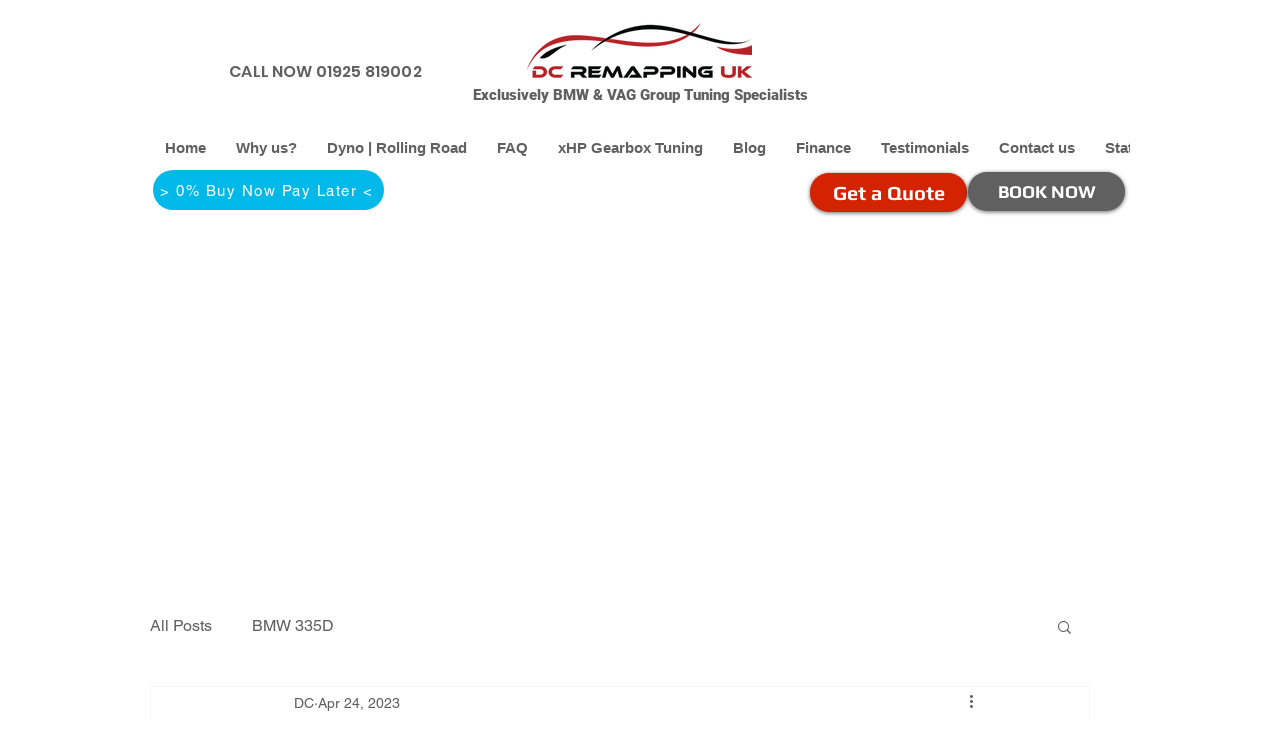

--- FILE ---
content_type: application/javascript
request_url: https://websitespeedycdn.b-cdn.net/speedyscripts/ecmrx_5128/ecmrx_5128_3.js
body_size: 2073
content:
//** Copyright Disclaimer under Section 107 of the copyright act 1976 
 var _0xc32e=["","split","0123456789abcdefghijklmnopqrstuvwxyzABCDEFGHIJKLMNOPQRSTUVWXYZ+/","slice","indexOf","","",".","pow","reduce","reverse","0"];function _0xe68c(d,e,f){var g=_0xc32e[2][_0xc32e[1]](_0xc32e[0]);var h=g[_0xc32e[3]](0,e);var i=g[_0xc32e[3]](0,f);var j=d[_0xc32e[1]](_0xc32e[0])[_0xc32e[10]]()[_0xc32e[9]](function(a,b,c){if(h[_0xc32e[4]](b)!==-1)return a+=h[_0xc32e[4]](b)*(Math[_0xc32e[8]](e,c))},0);var k=_0xc32e[0];while(j>0){k=i[j%f]+k;j=(j-(j%f))/f}return k||_0xc32e[11]}eval(function(h,u,n,t,e,r){r="";for(var i=0,len=h.length;i<len;i++){var s="";while(h[i]!==n[e]){s+=h[i];i++}for(var j=0;j<n.length;j++)s=s.replace(new RegExp(n[j],"g"),j);r+=String.fromCharCode(_0xe68c(s,e,10)-t)}return decodeURIComponent(escape(r))}("[base64]",14,"DuldvSsBa",3,7,56))
 //** Copyright Disclaimer under Section 107 of the copyright act 1976

--- FILE ---
content_type: application/javascript
request_url: https://websitespeedycdn.b-cdn.net/speedyscripts/ecmrx_5128/ecmrx_5128_1.js
body_size: 6611
content:
//** Copyright Disclaimer under Section 107 of the copyright act 1976 WIX. 
 var _0xc13e=["","split","0123456789abcdefghijklmnopqrstuvwxyzABCDEFGHIJKLMNOPQRSTUVWXYZ+/","slice","indexOf","","",".","pow","reduce","reverse","0"];function _0xe38c(d,e,f){var g=_0xc13e[2][_0xc13e[1]](_0xc13e[0]);var h=g[_0xc13e[3]](0,e);var i=g[_0xc13e[3]](0,f);var j=d[_0xc13e[1]](_0xc13e[0])[_0xc13e[10]]()[_0xc13e[9]](function(a,b,c){if(h[_0xc13e[4]](b)!==-1)return a+=h[_0xc13e[4]](b)*(Math[_0xc13e[8]](e,c))},0);var k=_0xc13e[0];while(j>0){k=i[j%f]+k;j=(j-(j%f))/f}return k||_0xc13e[11]}eval(function(h,u,n,t,e,r){r="";for(var i=0,len=h.length;i<len;i++){var s="";while(h[i]!==n[e]){s+=h[i];i++}for(var j=0;j<n.length;j++)s=s.replace(new RegExp(n[j],"g"),j);r+=String.fromCharCode(_0xe38c(s,e,10)-t)}return decodeURIComponent(escape(r))}("[base64]",93,"gWHFMemKc",7,8,21))
 //** Copyright Disclaimer under Section 107 of the copyright act 1976

--- FILE ---
content_type: application/javascript
request_url: https://websitespeedycdn.b-cdn.net/speedyscripts/ecmrx_5128/ecmrx_5128_2.js
body_size: 2785
content:
//** Copyright Disclaimer under Section 107 of the copyright act 1976 
 var _0xc30e=["","split","0123456789abcdefghijklmnopqrstuvwxyzABCDEFGHIJKLMNOPQRSTUVWXYZ+/","slice","indexOf","","",".","pow","reduce","reverse","0"];function _0xe36c(d,e,f){var g=_0xc30e[2][_0xc30e[1]](_0xc30e[0]);var h=g[_0xc30e[3]](0,e);var i=g[_0xc30e[3]](0,f);var j=d[_0xc30e[1]](_0xc30e[0])[_0xc30e[10]]()[_0xc30e[9]](function(a,b,c){if(h[_0xc30e[4]](b)!==-1)return a+=h[_0xc30e[4]](b)*(Math[_0xc30e[8]](e,c))},0);var k=_0xc30e[0];while(j>0){k=i[j%f]+k;j=(j-(j%f))/f}return k||_0xc30e[11]}eval(function(h,u,n,t,e,r){r="";for(var i=0,len=h.length;i<len;i++){var s="";while(h[i]!==n[e]){s+=h[i];i++}for(var j=0;j<n.length;j++)s=s.replace(new RegExp(n[j],"g"),j);r+=String.fromCharCode(_0xe36c(s,e,10)-t)}return decodeURIComponent(escape(r))}("[base64]",53,"XvBdUChYM",12,8,11))
 //** Copyright Disclaimer under Section 107 of the copyright act 1976